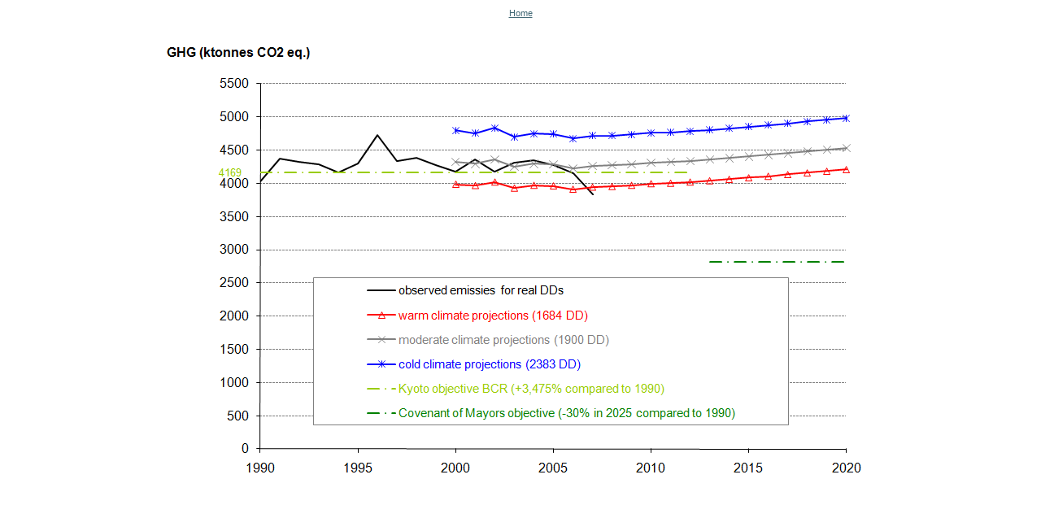

--- FILE ---
content_type: text/html;charset=utf-8
request_url: https://nfp.irceline.be/soer-2010/soer-2010-2/soer-2010-1/fig10-GHG-2020-BHG.png/image_view_fullscreen
body_size: 1369
content:
<!DOCTYPE html PUBLIC "-//W3C//DTD XHTML 1.0 Transitional//EN" "http://www.w3.org/TR/xhtml1/DTD/xhtml1-transitional.dtd">
<html xmlns="http://www.w3.org/1999/xhtml" xml:lang="en"
      lang="en">

<head>

    
    
    <title>Figure 10: Direct GHG emissions in the Brussels-Capital Region (1990-2007) and projections until 2020 </title>

    <style type="text/css" media="screen">
    body {
        background-color: white; 
        color: black; 
        font-family: "Lucida Grande", Verdana, Lucida, Helvetica, Arial, sans-serif; 
        font-size: 69%;
    }
    
    a {
        display:block; 
        margin: 0.5em; 
        color: #436976; 
        text-decoration: underline; 
        line-height:1.5em;
    }

    img {
        border: 0px;
        padding: 5px;
    }

    .visualWrapper {
        text-align: center;
    }

    </style>

</head>      

<body>

<div id="region-content" class="visualWrapper">
    

    <a href="https://nfp.irceline.be"><span>Home</span><br /><img src="https://nfp.irceline.be/soer-2010/soer-2010-2/soer-2010-1/fig10-GHG-2020-BHG.png/image" alt="Figure 10: Direct GHG emissions in the Brussels-Capital Region (1990-2007) and projections until 2020 " title="Figure 10: Direct GHG emissions in the Brussels-Capital Region (1990-2007) and projections until 2020 " height="592" width="969" /></a>
</div>    

</body>
</html>

